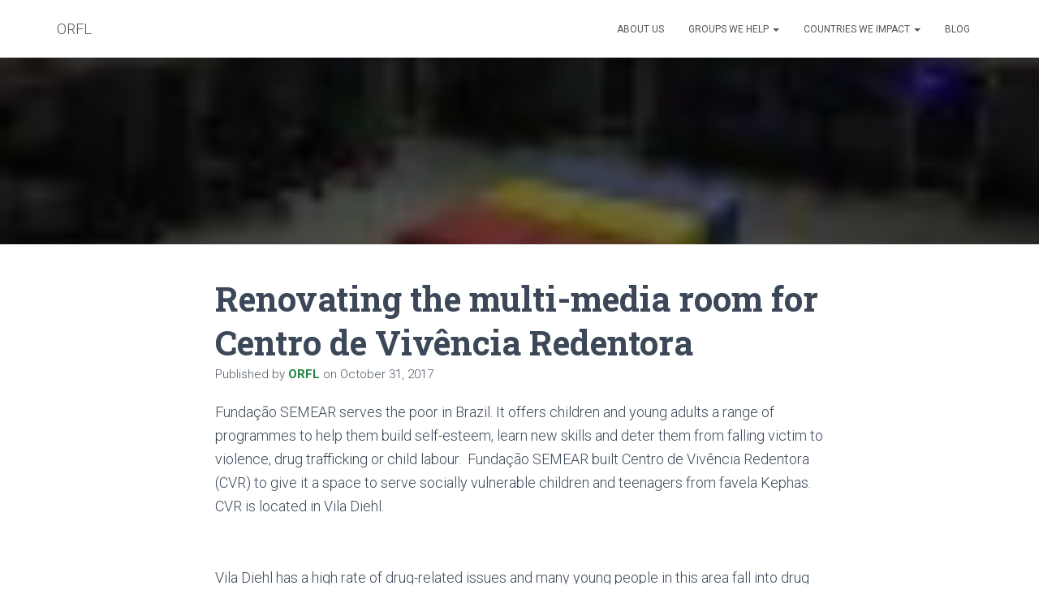

--- FILE ---
content_type: text/html; charset=UTF-8
request_url: https://www.orfl.org.hk/renovating-the-multi-media-room-for-centro-de-vivencia-redentora/
body_size: 13197
content:
<!DOCTYPE html>
<html lang="en-US">

<head>
	<meta charset='UTF-8'>
	<meta name="viewport" content="width=device-width, initial-scale=1">
	<link rel="profile" href="http://gmpg.org/xfn/11">
		<title>Renovating the multi-media room for Centro de Vivência Redentora &#8211; ORFL</title>
<meta name='robots' content='max-image-preview:large' />
<link rel='dns-prefetch' href='//fonts.googleapis.com' />
<link rel="alternate" type="application/rss+xml" title="ORFL &raquo; Feed" href="https://www.orfl.org.hk/feed/" />
<link rel="alternate" type="application/rss+xml" title="ORFL &raquo; Comments Feed" href="https://www.orfl.org.hk/comments/feed/" />
<link rel="alternate" title="oEmbed (JSON)" type="application/json+oembed" href="https://www.orfl.org.hk/wp-json/oembed/1.0/embed?url=https%3A%2F%2Fwww.orfl.org.hk%2Frenovating-the-multi-media-room-for-centro-de-vivencia-redentora%2F" />
<link rel="alternate" title="oEmbed (XML)" type="text/xml+oembed" href="https://www.orfl.org.hk/wp-json/oembed/1.0/embed?url=https%3A%2F%2Fwww.orfl.org.hk%2Frenovating-the-multi-media-room-for-centro-de-vivencia-redentora%2F&#038;format=xml" />
<style id='wp-img-auto-sizes-contain-inline-css' type='text/css'>
img:is([sizes=auto i],[sizes^="auto," i]){contain-intrinsic-size:3000px 1500px}
/*# sourceURL=wp-img-auto-sizes-contain-inline-css */
</style>
<style id='wp-emoji-styles-inline-css' type='text/css'>

	img.wp-smiley, img.emoji {
		display: inline !important;
		border: none !important;
		box-shadow: none !important;
		height: 1em !important;
		width: 1em !important;
		margin: 0 0.07em !important;
		vertical-align: -0.1em !important;
		background: none !important;
		padding: 0 !important;
	}
/*# sourceURL=wp-emoji-styles-inline-css */
</style>
<style id='wp-block-library-inline-css' type='text/css'>
:root{--wp-block-synced-color:#7a00df;--wp-block-synced-color--rgb:122,0,223;--wp-bound-block-color:var(--wp-block-synced-color);--wp-editor-canvas-background:#ddd;--wp-admin-theme-color:#007cba;--wp-admin-theme-color--rgb:0,124,186;--wp-admin-theme-color-darker-10:#006ba1;--wp-admin-theme-color-darker-10--rgb:0,107,160.5;--wp-admin-theme-color-darker-20:#005a87;--wp-admin-theme-color-darker-20--rgb:0,90,135;--wp-admin-border-width-focus:2px}@media (min-resolution:192dpi){:root{--wp-admin-border-width-focus:1.5px}}.wp-element-button{cursor:pointer}:root .has-very-light-gray-background-color{background-color:#eee}:root .has-very-dark-gray-background-color{background-color:#313131}:root .has-very-light-gray-color{color:#eee}:root .has-very-dark-gray-color{color:#313131}:root .has-vivid-green-cyan-to-vivid-cyan-blue-gradient-background{background:linear-gradient(135deg,#00d084,#0693e3)}:root .has-purple-crush-gradient-background{background:linear-gradient(135deg,#34e2e4,#4721fb 50%,#ab1dfe)}:root .has-hazy-dawn-gradient-background{background:linear-gradient(135deg,#faaca8,#dad0ec)}:root .has-subdued-olive-gradient-background{background:linear-gradient(135deg,#fafae1,#67a671)}:root .has-atomic-cream-gradient-background{background:linear-gradient(135deg,#fdd79a,#004a59)}:root .has-nightshade-gradient-background{background:linear-gradient(135deg,#330968,#31cdcf)}:root .has-midnight-gradient-background{background:linear-gradient(135deg,#020381,#2874fc)}:root{--wp--preset--font-size--normal:16px;--wp--preset--font-size--huge:42px}.has-regular-font-size{font-size:1em}.has-larger-font-size{font-size:2.625em}.has-normal-font-size{font-size:var(--wp--preset--font-size--normal)}.has-huge-font-size{font-size:var(--wp--preset--font-size--huge)}.has-text-align-center{text-align:center}.has-text-align-left{text-align:left}.has-text-align-right{text-align:right}.has-fit-text{white-space:nowrap!important}#end-resizable-editor-section{display:none}.aligncenter{clear:both}.items-justified-left{justify-content:flex-start}.items-justified-center{justify-content:center}.items-justified-right{justify-content:flex-end}.items-justified-space-between{justify-content:space-between}.screen-reader-text{border:0;clip-path:inset(50%);height:1px;margin:-1px;overflow:hidden;padding:0;position:absolute;width:1px;word-wrap:normal!important}.screen-reader-text:focus{background-color:#ddd;clip-path:none;color:#444;display:block;font-size:1em;height:auto;left:5px;line-height:normal;padding:15px 23px 14px;text-decoration:none;top:5px;width:auto;z-index:100000}html :where(.has-border-color){border-style:solid}html :where([style*=border-top-color]){border-top-style:solid}html :where([style*=border-right-color]){border-right-style:solid}html :where([style*=border-bottom-color]){border-bottom-style:solid}html :where([style*=border-left-color]){border-left-style:solid}html :where([style*=border-width]){border-style:solid}html :where([style*=border-top-width]){border-top-style:solid}html :where([style*=border-right-width]){border-right-style:solid}html :where([style*=border-bottom-width]){border-bottom-style:solid}html :where([style*=border-left-width]){border-left-style:solid}html :where(img[class*=wp-image-]){height:auto;max-width:100%}:where(figure){margin:0 0 1em}html :where(.is-position-sticky){--wp-admin--admin-bar--position-offset:var(--wp-admin--admin-bar--height,0px)}@media screen and (max-width:600px){html :where(.is-position-sticky){--wp-admin--admin-bar--position-offset:0px}}

/*# sourceURL=wp-block-library-inline-css */
</style><style id='wp-block-heading-inline-css' type='text/css'>
h1:where(.wp-block-heading).has-background,h2:where(.wp-block-heading).has-background,h3:where(.wp-block-heading).has-background,h4:where(.wp-block-heading).has-background,h5:where(.wp-block-heading).has-background,h6:where(.wp-block-heading).has-background{padding:1.25em 2.375em}h1.has-text-align-left[style*=writing-mode]:where([style*=vertical-lr]),h1.has-text-align-right[style*=writing-mode]:where([style*=vertical-rl]),h2.has-text-align-left[style*=writing-mode]:where([style*=vertical-lr]),h2.has-text-align-right[style*=writing-mode]:where([style*=vertical-rl]),h3.has-text-align-left[style*=writing-mode]:where([style*=vertical-lr]),h3.has-text-align-right[style*=writing-mode]:where([style*=vertical-rl]),h4.has-text-align-left[style*=writing-mode]:where([style*=vertical-lr]),h4.has-text-align-right[style*=writing-mode]:where([style*=vertical-rl]),h5.has-text-align-left[style*=writing-mode]:where([style*=vertical-lr]),h5.has-text-align-right[style*=writing-mode]:where([style*=vertical-rl]),h6.has-text-align-left[style*=writing-mode]:where([style*=vertical-lr]),h6.has-text-align-right[style*=writing-mode]:where([style*=vertical-rl]){rotate:180deg}
/*# sourceURL=https://www.orfl.org.hk/wp-includes/blocks/heading/style.min.css */
</style>
<style id='wp-block-paragraph-inline-css' type='text/css'>
.is-small-text{font-size:.875em}.is-regular-text{font-size:1em}.is-large-text{font-size:2.25em}.is-larger-text{font-size:3em}.has-drop-cap:not(:focus):first-letter{float:left;font-size:8.4em;font-style:normal;font-weight:100;line-height:.68;margin:.05em .1em 0 0;text-transform:uppercase}body.rtl .has-drop-cap:not(:focus):first-letter{float:none;margin-left:.1em}p.has-drop-cap.has-background{overflow:hidden}:root :where(p.has-background){padding:1.25em 2.375em}:where(p.has-text-color:not(.has-link-color)) a{color:inherit}p.has-text-align-left[style*="writing-mode:vertical-lr"],p.has-text-align-right[style*="writing-mode:vertical-rl"]{rotate:180deg}
/*# sourceURL=https://www.orfl.org.hk/wp-includes/blocks/paragraph/style.min.css */
</style>
<style id='global-styles-inline-css' type='text/css'>
:root{--wp--preset--aspect-ratio--square: 1;--wp--preset--aspect-ratio--4-3: 4/3;--wp--preset--aspect-ratio--3-4: 3/4;--wp--preset--aspect-ratio--3-2: 3/2;--wp--preset--aspect-ratio--2-3: 2/3;--wp--preset--aspect-ratio--16-9: 16/9;--wp--preset--aspect-ratio--9-16: 9/16;--wp--preset--color--black: #000000;--wp--preset--color--cyan-bluish-gray: #abb8c3;--wp--preset--color--white: #ffffff;--wp--preset--color--pale-pink: #f78da7;--wp--preset--color--vivid-red: #cf2e2e;--wp--preset--color--luminous-vivid-orange: #ff6900;--wp--preset--color--luminous-vivid-amber: #fcb900;--wp--preset--color--light-green-cyan: #7bdcb5;--wp--preset--color--vivid-green-cyan: #00d084;--wp--preset--color--pale-cyan-blue: #8ed1fc;--wp--preset--color--vivid-cyan-blue: #0693e3;--wp--preset--color--vivid-purple: #9b51e0;--wp--preset--color--accent: #09772e;--wp--preset--color--background-color: #ffffff;--wp--preset--color--header-gradient: #068265;--wp--preset--gradient--vivid-cyan-blue-to-vivid-purple: linear-gradient(135deg,rgb(6,147,227) 0%,rgb(155,81,224) 100%);--wp--preset--gradient--light-green-cyan-to-vivid-green-cyan: linear-gradient(135deg,rgb(122,220,180) 0%,rgb(0,208,130) 100%);--wp--preset--gradient--luminous-vivid-amber-to-luminous-vivid-orange: linear-gradient(135deg,rgb(252,185,0) 0%,rgb(255,105,0) 100%);--wp--preset--gradient--luminous-vivid-orange-to-vivid-red: linear-gradient(135deg,rgb(255,105,0) 0%,rgb(207,46,46) 100%);--wp--preset--gradient--very-light-gray-to-cyan-bluish-gray: linear-gradient(135deg,rgb(238,238,238) 0%,rgb(169,184,195) 100%);--wp--preset--gradient--cool-to-warm-spectrum: linear-gradient(135deg,rgb(74,234,220) 0%,rgb(151,120,209) 20%,rgb(207,42,186) 40%,rgb(238,44,130) 60%,rgb(251,105,98) 80%,rgb(254,248,76) 100%);--wp--preset--gradient--blush-light-purple: linear-gradient(135deg,rgb(255,206,236) 0%,rgb(152,150,240) 100%);--wp--preset--gradient--blush-bordeaux: linear-gradient(135deg,rgb(254,205,165) 0%,rgb(254,45,45) 50%,rgb(107,0,62) 100%);--wp--preset--gradient--luminous-dusk: linear-gradient(135deg,rgb(255,203,112) 0%,rgb(199,81,192) 50%,rgb(65,88,208) 100%);--wp--preset--gradient--pale-ocean: linear-gradient(135deg,rgb(255,245,203) 0%,rgb(182,227,212) 50%,rgb(51,167,181) 100%);--wp--preset--gradient--electric-grass: linear-gradient(135deg,rgb(202,248,128) 0%,rgb(113,206,126) 100%);--wp--preset--gradient--midnight: linear-gradient(135deg,rgb(2,3,129) 0%,rgb(40,116,252) 100%);--wp--preset--font-size--small: 13px;--wp--preset--font-size--medium: 20px;--wp--preset--font-size--large: 36px;--wp--preset--font-size--x-large: 42px;--wp--preset--spacing--20: 0.44rem;--wp--preset--spacing--30: 0.67rem;--wp--preset--spacing--40: 1rem;--wp--preset--spacing--50: 1.5rem;--wp--preset--spacing--60: 2.25rem;--wp--preset--spacing--70: 3.38rem;--wp--preset--spacing--80: 5.06rem;--wp--preset--shadow--natural: 6px 6px 9px rgba(0, 0, 0, 0.2);--wp--preset--shadow--deep: 12px 12px 50px rgba(0, 0, 0, 0.4);--wp--preset--shadow--sharp: 6px 6px 0px rgba(0, 0, 0, 0.2);--wp--preset--shadow--outlined: 6px 6px 0px -3px rgb(255, 255, 255), 6px 6px rgb(0, 0, 0);--wp--preset--shadow--crisp: 6px 6px 0px rgb(0, 0, 0);}:root :where(.is-layout-flow) > :first-child{margin-block-start: 0;}:root :where(.is-layout-flow) > :last-child{margin-block-end: 0;}:root :where(.is-layout-flow) > *{margin-block-start: 24px;margin-block-end: 0;}:root :where(.is-layout-constrained) > :first-child{margin-block-start: 0;}:root :where(.is-layout-constrained) > :last-child{margin-block-end: 0;}:root :where(.is-layout-constrained) > *{margin-block-start: 24px;margin-block-end: 0;}:root :where(.is-layout-flex){gap: 24px;}:root :where(.is-layout-grid){gap: 24px;}body .is-layout-flex{display: flex;}.is-layout-flex{flex-wrap: wrap;align-items: center;}.is-layout-flex > :is(*, div){margin: 0;}body .is-layout-grid{display: grid;}.is-layout-grid > :is(*, div){margin: 0;}.has-black-color{color: var(--wp--preset--color--black) !important;}.has-cyan-bluish-gray-color{color: var(--wp--preset--color--cyan-bluish-gray) !important;}.has-white-color{color: var(--wp--preset--color--white) !important;}.has-pale-pink-color{color: var(--wp--preset--color--pale-pink) !important;}.has-vivid-red-color{color: var(--wp--preset--color--vivid-red) !important;}.has-luminous-vivid-orange-color{color: var(--wp--preset--color--luminous-vivid-orange) !important;}.has-luminous-vivid-amber-color{color: var(--wp--preset--color--luminous-vivid-amber) !important;}.has-light-green-cyan-color{color: var(--wp--preset--color--light-green-cyan) !important;}.has-vivid-green-cyan-color{color: var(--wp--preset--color--vivid-green-cyan) !important;}.has-pale-cyan-blue-color{color: var(--wp--preset--color--pale-cyan-blue) !important;}.has-vivid-cyan-blue-color{color: var(--wp--preset--color--vivid-cyan-blue) !important;}.has-vivid-purple-color{color: var(--wp--preset--color--vivid-purple) !important;}.has-accent-color{color: var(--wp--preset--color--accent) !important;}.has-background-color-color{color: var(--wp--preset--color--background-color) !important;}.has-header-gradient-color{color: var(--wp--preset--color--header-gradient) !important;}.has-black-background-color{background-color: var(--wp--preset--color--black) !important;}.has-cyan-bluish-gray-background-color{background-color: var(--wp--preset--color--cyan-bluish-gray) !important;}.has-white-background-color{background-color: var(--wp--preset--color--white) !important;}.has-pale-pink-background-color{background-color: var(--wp--preset--color--pale-pink) !important;}.has-vivid-red-background-color{background-color: var(--wp--preset--color--vivid-red) !important;}.has-luminous-vivid-orange-background-color{background-color: var(--wp--preset--color--luminous-vivid-orange) !important;}.has-luminous-vivid-amber-background-color{background-color: var(--wp--preset--color--luminous-vivid-amber) !important;}.has-light-green-cyan-background-color{background-color: var(--wp--preset--color--light-green-cyan) !important;}.has-vivid-green-cyan-background-color{background-color: var(--wp--preset--color--vivid-green-cyan) !important;}.has-pale-cyan-blue-background-color{background-color: var(--wp--preset--color--pale-cyan-blue) !important;}.has-vivid-cyan-blue-background-color{background-color: var(--wp--preset--color--vivid-cyan-blue) !important;}.has-vivid-purple-background-color{background-color: var(--wp--preset--color--vivid-purple) !important;}.has-accent-background-color{background-color: var(--wp--preset--color--accent) !important;}.has-background-color-background-color{background-color: var(--wp--preset--color--background-color) !important;}.has-header-gradient-background-color{background-color: var(--wp--preset--color--header-gradient) !important;}.has-black-border-color{border-color: var(--wp--preset--color--black) !important;}.has-cyan-bluish-gray-border-color{border-color: var(--wp--preset--color--cyan-bluish-gray) !important;}.has-white-border-color{border-color: var(--wp--preset--color--white) !important;}.has-pale-pink-border-color{border-color: var(--wp--preset--color--pale-pink) !important;}.has-vivid-red-border-color{border-color: var(--wp--preset--color--vivid-red) !important;}.has-luminous-vivid-orange-border-color{border-color: var(--wp--preset--color--luminous-vivid-orange) !important;}.has-luminous-vivid-amber-border-color{border-color: var(--wp--preset--color--luminous-vivid-amber) !important;}.has-light-green-cyan-border-color{border-color: var(--wp--preset--color--light-green-cyan) !important;}.has-vivid-green-cyan-border-color{border-color: var(--wp--preset--color--vivid-green-cyan) !important;}.has-pale-cyan-blue-border-color{border-color: var(--wp--preset--color--pale-cyan-blue) !important;}.has-vivid-cyan-blue-border-color{border-color: var(--wp--preset--color--vivid-cyan-blue) !important;}.has-vivid-purple-border-color{border-color: var(--wp--preset--color--vivid-purple) !important;}.has-accent-border-color{border-color: var(--wp--preset--color--accent) !important;}.has-background-color-border-color{border-color: var(--wp--preset--color--background-color) !important;}.has-header-gradient-border-color{border-color: var(--wp--preset--color--header-gradient) !important;}.has-vivid-cyan-blue-to-vivid-purple-gradient-background{background: var(--wp--preset--gradient--vivid-cyan-blue-to-vivid-purple) !important;}.has-light-green-cyan-to-vivid-green-cyan-gradient-background{background: var(--wp--preset--gradient--light-green-cyan-to-vivid-green-cyan) !important;}.has-luminous-vivid-amber-to-luminous-vivid-orange-gradient-background{background: var(--wp--preset--gradient--luminous-vivid-amber-to-luminous-vivid-orange) !important;}.has-luminous-vivid-orange-to-vivid-red-gradient-background{background: var(--wp--preset--gradient--luminous-vivid-orange-to-vivid-red) !important;}.has-very-light-gray-to-cyan-bluish-gray-gradient-background{background: var(--wp--preset--gradient--very-light-gray-to-cyan-bluish-gray) !important;}.has-cool-to-warm-spectrum-gradient-background{background: var(--wp--preset--gradient--cool-to-warm-spectrum) !important;}.has-blush-light-purple-gradient-background{background: var(--wp--preset--gradient--blush-light-purple) !important;}.has-blush-bordeaux-gradient-background{background: var(--wp--preset--gradient--blush-bordeaux) !important;}.has-luminous-dusk-gradient-background{background: var(--wp--preset--gradient--luminous-dusk) !important;}.has-pale-ocean-gradient-background{background: var(--wp--preset--gradient--pale-ocean) !important;}.has-electric-grass-gradient-background{background: var(--wp--preset--gradient--electric-grass) !important;}.has-midnight-gradient-background{background: var(--wp--preset--gradient--midnight) !important;}.has-small-font-size{font-size: var(--wp--preset--font-size--small) !important;}.has-medium-font-size{font-size: var(--wp--preset--font-size--medium) !important;}.has-large-font-size{font-size: var(--wp--preset--font-size--large) !important;}.has-x-large-font-size{font-size: var(--wp--preset--font-size--x-large) !important;}
/*# sourceURL=global-styles-inline-css */
</style>

<style id='classic-theme-styles-inline-css' type='text/css'>
/*! This file is auto-generated */
.wp-block-button__link{color:#fff;background-color:#32373c;border-radius:9999px;box-shadow:none;text-decoration:none;padding:calc(.667em + 2px) calc(1.333em + 2px);font-size:1.125em}.wp-block-file__button{background:#32373c;color:#fff;text-decoration:none}
/*# sourceURL=/wp-includes/css/classic-themes.min.css */
</style>
<link rel='stylesheet' id='hestia-clients-bar-css' href='https://www.orfl.org.hk/wp-content/plugins/themeisle-companion/obfx_modules/companion-legacy/assets/css/hestia/clients-bar.css?ver=3.0.3' type='text/css' media='all' />
<link rel='stylesheet' id='bootstrap-css' href='https://www.orfl.org.hk/wp-content/themes/hestia/assets/bootstrap/css/bootstrap.min.css?ver=1.0.2' type='text/css' media='all' />
<link rel='stylesheet' id='hestia-font-sizes-css' href='https://www.orfl.org.hk/wp-content/themes/hestia/assets/css/font-sizes.min.css?ver=3.3.3' type='text/css' media='all' />
<link rel='stylesheet' id='hestia_style-css' href='https://www.orfl.org.hk/wp-content/themes/hestia/style.min.css?ver=3.3.3' type='text/css' media='all' />
<style id='hestia_style-inline-css' type='text/css'>
.hestia-top-bar,.hestia-top-bar .widget.widget_shopping_cart .cart_list{background-color:#363537}.hestia-top-bar .widget .label-floating input[type=search]:-webkit-autofill{-webkit-box-shadow:inset 0 0 0 9999px #363537}.hestia-top-bar,.hestia-top-bar .widget .label-floating input[type=search],.hestia-top-bar .widget.widget_search form.form-group:before,.hestia-top-bar .widget.widget_product_search form.form-group:before,.hestia-top-bar .widget.widget_shopping_cart:before{color:#fff}.hestia-top-bar .widget .label-floating input[type=search]{-webkit-text-fill-color:#fff !important}.hestia-top-bar div.widget.widget_shopping_cart:before,.hestia-top-bar .widget.widget_product_search form.form-group:before,.hestia-top-bar .widget.widget_search form.form-group:before{background-color:#fff}.hestia-top-bar a,.hestia-top-bar .top-bar-nav li a{color:#fff}.hestia-top-bar ul li a[href*="mailto:"]:before,.hestia-top-bar ul li a[href*="tel:"]:before{background-color:#fff}.hestia-top-bar a:hover,.hestia-top-bar .top-bar-nav li a:hover{color:#eee}.hestia-top-bar ul li:hover a[href*="mailto:"]:before,.hestia-top-bar ul li:hover a[href*="tel:"]:before{background-color:#eee}
footer.footer.footer-black{background:#323437}footer.footer.footer-black.footer-big{color:#fff}footer.footer.footer-black a{color:#fff}footer.footer.footer-black hr{border-color:#5e5e5e}.footer-big p,.widget,.widget code,.widget pre{color:#5e5e5e}
:root{--hestia-primary-color:#09772e}a,.navbar .dropdown-menu li:hover>a,.navbar .dropdown-menu li:focus>a,.navbar .dropdown-menu li:active>a,.navbar .navbar-nav>li .dropdown-menu li:hover>a,body:not(.home) .navbar-default .navbar-nav>.active:not(.btn)>a,body:not(.home) .navbar-default .navbar-nav>.active:not(.btn)>a:hover,body:not(.home) .navbar-default .navbar-nav>.active:not(.btn)>a:focus,a:hover,.card-blog a.moretag:hover,.card-blog a.more-link:hover,.widget a:hover,.has-text-color.has-accent-color,p.has-text-color a{color:#09772e}.svg-text-color{fill:#09772e}.pagination span.current,.pagination span.current:focus,.pagination span.current:hover{border-color:#09772e}button,button:hover,.woocommerce .track_order button[type="submit"],.woocommerce .track_order button[type="submit"]:hover,div.wpforms-container .wpforms-form button[type=submit].wpforms-submit,div.wpforms-container .wpforms-form button[type=submit].wpforms-submit:hover,input[type="button"],input[type="button"]:hover,input[type="submit"],input[type="submit"]:hover,input#searchsubmit,.pagination span.current,.pagination span.current:focus,.pagination span.current:hover,.btn.btn-primary,.btn.btn-primary:link,.btn.btn-primary:hover,.btn.btn-primary:focus,.btn.btn-primary:active,.btn.btn-primary.active,.btn.btn-primary.active:focus,.btn.btn-primary.active:hover,.btn.btn-primary:active:hover,.btn.btn-primary:active:focus,.btn.btn-primary:active:hover,.hestia-sidebar-open.btn.btn-rose,.hestia-sidebar-close.btn.btn-rose,.hestia-sidebar-open.btn.btn-rose:hover,.hestia-sidebar-close.btn.btn-rose:hover,.hestia-sidebar-open.btn.btn-rose:focus,.hestia-sidebar-close.btn.btn-rose:focus,.label.label-primary,.hestia-work .portfolio-item:nth-child(6n+1) .label,.nav-cart .nav-cart-content .widget .buttons .button,.has-accent-background-color[class*="has-background"]{background-color:#09772e}@media(max-width:768px){.navbar-default .navbar-nav>li>a:hover,.navbar-default .navbar-nav>li>a:focus,.navbar .navbar-nav .dropdown .dropdown-menu li a:hover,.navbar .navbar-nav .dropdown .dropdown-menu li a:focus,.navbar button.navbar-toggle:hover,.navbar .navbar-nav li:hover>a i{color:#09772e}}body:not(.woocommerce-page) button:not([class^="fl-"]):not(.hestia-scroll-to-top):not(.navbar-toggle):not(.close),body:not(.woocommerce-page) .button:not([class^="fl-"]):not(hestia-scroll-to-top):not(.navbar-toggle):not(.add_to_cart_button):not(.product_type_grouped):not(.product_type_external),div.wpforms-container .wpforms-form button[type=submit].wpforms-submit,input[type="submit"],input[type="button"],.btn.btn-primary,.widget_product_search button[type="submit"],.hestia-sidebar-open.btn.btn-rose,.hestia-sidebar-close.btn.btn-rose,.everest-forms button[type=submit].everest-forms-submit-button{-webkit-box-shadow:0 2px 2px 0 rgba(9,119,46,0.14),0 3px 1px -2px rgba(9,119,46,0.2),0 1px 5px 0 rgba(9,119,46,0.12);box-shadow:0 2px 2px 0 rgba(9,119,46,0.14),0 3px 1px -2px rgba(9,119,46,0.2),0 1px 5px 0 rgba(9,119,46,0.12)}.card .header-primary,.card .content-primary,.everest-forms button[type=submit].everest-forms-submit-button{background:#09772e}body:not(.woocommerce-page) .button:not([class^="fl-"]):not(.hestia-scroll-to-top):not(.navbar-toggle):not(.add_to_cart_button):hover,body:not(.woocommerce-page) button:not([class^="fl-"]):not(.hestia-scroll-to-top):not(.navbar-toggle):not(.close):hover,div.wpforms-container .wpforms-form button[type=submit].wpforms-submit:hover,input[type="submit"]:hover,input[type="button"]:hover,input#searchsubmit:hover,.widget_product_search button[type="submit"]:hover,.pagination span.current,.btn.btn-primary:hover,.btn.btn-primary:focus,.btn.btn-primary:active,.btn.btn-primary.active,.btn.btn-primary:active:focus,.btn.btn-primary:active:hover,.hestia-sidebar-open.btn.btn-rose:hover,.hestia-sidebar-close.btn.btn-rose:hover,.pagination span.current:hover,.everest-forms button[type=submit].everest-forms-submit-button:hover,.everest-forms button[type=submit].everest-forms-submit-button:focus,.everest-forms button[type=submit].everest-forms-submit-button:active{-webkit-box-shadow:0 14px 26px -12px rgba(9,119,46,0.42),0 4px 23px 0 rgba(0,0,0,0.12),0 8px 10px -5px rgba(9,119,46,0.2);box-shadow:0 14px 26px -12px rgba(9,119,46,0.42),0 4px 23px 0 rgba(0,0,0,0.12),0 8px 10px -5px rgba(9,119,46,0.2);color:#fff}.form-group.is-focused .form-control{background-image:-webkit-gradient(linear,left top,left bottom,from(#09772e),to(#09772e)),-webkit-gradient(linear,left top,left bottom,from(#d2d2d2),to(#d2d2d2));background-image:-webkit-linear-gradient(linear,left top,left bottom,from(#09772e),to(#09772e)),-webkit-linear-gradient(linear,left top,left bottom,from(#d2d2d2),to(#d2d2d2));background-image:linear-gradient(linear,left top,left bottom,from(#09772e),to(#09772e)),linear-gradient(linear,left top,left bottom,from(#d2d2d2),to(#d2d2d2))}.navbar:not(.navbar-transparent) li:not(.btn):hover>a,.navbar li.on-section:not(.btn)>a,.navbar.full-screen-menu.navbar-transparent li:not(.btn):hover>a,.navbar.full-screen-menu .navbar-toggle:hover,.navbar:not(.navbar-transparent) .nav-cart:hover,.navbar:not(.navbar-transparent) .hestia-toggle-search:hover{color:#09772e}.header-filter-gradient{background:linear-gradient(45deg,rgba(6,130,101,1) 0,rgb(72,158,80) 100%)}.has-text-color.has-header-gradient-color{color:#068265}.has-header-gradient-background-color[class*="has-background"]{background-color:#068265}.has-text-color.has-background-color-color{color:#fff}.has-background-color-background-color[class*="has-background"]{background-color:#fff}
.btn.btn-primary:not(.colored-button):not(.btn-left):not(.btn-right):not(.btn-just-icon):not(.menu-item),input[type="submit"]:not(.search-submit),body:not(.woocommerce-account) .woocommerce .button.woocommerce-Button,.woocommerce .product button.button,.woocommerce .product button.button.alt,.woocommerce .product #respond input#submit,.woocommerce-cart .blog-post .woocommerce .cart-collaterals .cart_totals .checkout-button,.woocommerce-checkout #payment #place_order,.woocommerce-account.woocommerce-page button.button,.woocommerce .track_order button[type="submit"],.nav-cart .nav-cart-content .widget .buttons .button,.woocommerce a.button.wc-backward,body.woocommerce .wccm-catalog-item a.button,body.woocommerce a.wccm-button.button,form.woocommerce-form-coupon button.button,div.wpforms-container .wpforms-form button[type=submit].wpforms-submit,div.woocommerce a.button.alt,div.woocommerce table.my_account_orders .button,.btn.colored-button,.btn.btn-left,.btn.btn-right,.btn:not(.colored-button):not(.btn-left):not(.btn-right):not(.btn-just-icon):not(.menu-item):not(.hestia-sidebar-open):not(.hestia-sidebar-close){padding-top:15px;padding-bottom:15px;padding-left:33px;padding-right:33px}
:root{--hestia-button-border-radius:3px}.btn.btn-primary:not(.colored-button):not(.btn-left):not(.btn-right):not(.btn-just-icon):not(.menu-item),input[type="submit"]:not(.search-submit),body:not(.woocommerce-account) .woocommerce .button.woocommerce-Button,.woocommerce .product button.button,.woocommerce .product button.button.alt,.woocommerce .product #respond input#submit,.woocommerce-cart .blog-post .woocommerce .cart-collaterals .cart_totals .checkout-button,.woocommerce-checkout #payment #place_order,.woocommerce-account.woocommerce-page button.button,.woocommerce .track_order button[type="submit"],.nav-cart .nav-cart-content .widget .buttons .button,.woocommerce a.button.wc-backward,body.woocommerce .wccm-catalog-item a.button,body.woocommerce a.wccm-button.button,form.woocommerce-form-coupon button.button,div.wpforms-container .wpforms-form button[type=submit].wpforms-submit,div.woocommerce a.button.alt,div.woocommerce table.my_account_orders .button,input[type="submit"].search-submit,.hestia-view-cart-wrapper .added_to_cart.wc-forward,.woocommerce-product-search button,.woocommerce-cart .actions .button,#secondary div[id^=woocommerce_price_filter] .button,.woocommerce div[id^=woocommerce_widget_cart].widget .buttons .button,.searchform input[type=submit],.searchform button,.search-form:not(.media-toolbar-primary) input[type=submit],.search-form:not(.media-toolbar-primary) button,.woocommerce-product-search input[type=submit],.btn.colored-button,.btn.btn-left,.btn.btn-right,.btn:not(.colored-button):not(.btn-left):not(.btn-right):not(.btn-just-icon):not(.menu-item):not(.hestia-sidebar-open):not(.hestia-sidebar-close){border-radius:3px}
@media(min-width:769px){.page-header.header-small .hestia-title,.page-header.header-small .title,h1.hestia-title.title-in-content,.main article.section .has-title-font-size{font-size:42px}}
@media( min-width:480px){}@media( min-width:768px){}.hestia-scroll-to-top{border-radius :50%;background-color:#999}.hestia-scroll-to-top:hover{background-color:#999}.hestia-scroll-to-top:hover svg,.hestia-scroll-to-top:hover p{color:#fff}.hestia-scroll-to-top svg,.hestia-scroll-to-top p{color:#fff}
/*# sourceURL=hestia_style-inline-css */
</style>
<link rel='stylesheet' id='hestia_fonts-css' href='https://fonts.googleapis.com/css?family=Roboto%3A300%2C400%2C500%2C700%7CRoboto+Slab%3A400%2C700&#038;subset=latin%2Clatin-ext&#038;ver=3.3.3' type='text/css' media='all' />
<script type="text/javascript" src="https://www.orfl.org.hk/wp-includes/js/jquery/jquery.min.js?ver=3.7.1" id="jquery-core-js"></script>
<script type="text/javascript" src="https://www.orfl.org.hk/wp-includes/js/jquery/jquery-migrate.min.js?ver=3.4.1" id="jquery-migrate-js"></script>
<link rel="https://api.w.org/" href="https://www.orfl.org.hk/wp-json/" /><link rel="alternate" title="JSON" type="application/json" href="https://www.orfl.org.hk/wp-json/wp/v2/posts/735" /><link rel="EditURI" type="application/rsd+xml" title="RSD" href="https://www.orfl.org.hk/xmlrpc.php?rsd" />
<meta name="generator" content="WordPress 6.9" />
<link rel="canonical" href="https://www.orfl.org.hk/renovating-the-multi-media-room-for-centro-de-vivencia-redentora/" />
<link rel='shortlink' href='https://www.orfl.org.hk/?p=735' />
<!-- Enter your scripts here --><style type="text/css" id="custom-background-css">
body.custom-background { background-color: #ffffff; }
</style>
	<link rel="icon" href="https://www.orfl.org.hk/wp-content/uploads/2015/12/cropped-OrflLogoGreen-e1449358888979-32x32.png" sizes="32x32" />
<link rel="icon" href="https://www.orfl.org.hk/wp-content/uploads/2015/12/cropped-OrflLogoGreen-e1449358888979-192x192.png" sizes="192x192" />
<link rel="apple-touch-icon" href="https://www.orfl.org.hk/wp-content/uploads/2015/12/cropped-OrflLogoGreen-e1449358888979-180x180.png" />
<meta name="msapplication-TileImage" content="https://www.orfl.org.hk/wp-content/uploads/2015/12/cropped-OrflLogoGreen-e1449358888979-270x270.png" />
</head>

<body class="wp-singular post-template-default single single-post postid-735 single-format-standard custom-background wp-theme-hestia blog-post header-layout-no-content">
		<div class="wrapper post-735 post type-post status-publish format-standard has-post-thumbnail hentry category-brazil category-education tag-brazil tag-computer-learning tag-computer-room tag-cvr tag-education tag-it tag-multi-media-room no-content ">
		<header class="header ">
			<div style="display: none"></div>		<nav class="navbar navbar-default  hestia_left navbar-not-transparent navbar-fixed-top">
						<div class="container">
						<div class="navbar-header">
			<div class="title-logo-wrapper">
				<a class="navbar-brand" href="https://www.orfl.org.hk/"
						title="ORFL">
					<p>ORFL</p></a>
			</div>
								<div class="navbar-toggle-wrapper">
						<button type="button" class="navbar-toggle" data-toggle="collapse" data-target="#main-navigation">
								<span class="icon-bar"></span><span class="icon-bar"></span><span class="icon-bar"></span>				<span class="sr-only">Toggle Navigation</span>
			</button>
					</div>
				</div>
		<div id="main-navigation" class="collapse navbar-collapse"><ul id="menu-menu-1" class="nav navbar-nav"><li id="menu-item-1407" class="menu-item menu-item-type-post_type menu-item-object-page menu-item-1407"><a title="About Us" href="https://www.orfl.org.hk/main-page/">About Us</a></li>
<li id="menu-item-516" class="menu-item menu-item-type-custom menu-item-object-custom menu-item-has-children menu-item-516 dropdown"><a title="Groups we Help" href="http://orfl.org.hk/groups-we-help/" class="dropdown-toggle">Groups we Help <span class="caret-wrap"><span class="caret"><svg aria-hidden="true" focusable="false" data-prefix="fas" data-icon="chevron-down" class="svg-inline--fa fa-chevron-down fa-w-14" role="img" xmlns="http://www.w3.org/2000/svg" viewBox="0 0 448 512"><path d="M207.029 381.476L12.686 187.132c-9.373-9.373-9.373-24.569 0-33.941l22.667-22.667c9.357-9.357 24.522-9.375 33.901-.04L224 284.505l154.745-154.021c9.379-9.335 24.544-9.317 33.901.04l22.667 22.667c9.373 9.373 9.373 24.569 0 33.941L240.971 381.476c-9.373 9.372-24.569 9.372-33.942 0z"></path></svg></span></span></a>
<ul role="menu" class="dropdown-menu">
	<li id="menu-item-544" class="menu-item menu-item-type-custom menu-item-object-custom menu-item-544"><a title="Community" href="http://orfl.org.hk/category/community/">Community</a></li>
	<li id="menu-item-517" class="menu-item menu-item-type-custom menu-item-object-custom menu-item-517"><a title="Education" href="http://orfl.org.hk/category/education/">Education</a></li>
	<li id="menu-item-518" class="menu-item menu-item-type-custom menu-item-object-custom menu-item-518"><a title="Poverty" href="http://orfl.org.hk/category/poverty/">Poverty</a></li>
</ul>
</li>
<li id="menu-item-513" class="menu-item menu-item-type-post_type menu-item-object-page current_page_parent menu-item-has-children menu-item-513 dropdown"><a title="Countries we Impact" href="https://www.orfl.org.hk/countries-we-impact/" class="dropdown-toggle">Countries we Impact <span class="caret-wrap"><span class="caret"><svg aria-hidden="true" focusable="false" data-prefix="fas" data-icon="chevron-down" class="svg-inline--fa fa-chevron-down fa-w-14" role="img" xmlns="http://www.w3.org/2000/svg" viewBox="0 0 448 512"><path d="M207.029 381.476L12.686 187.132c-9.373-9.373-9.373-24.569 0-33.941l22.667-22.667c9.357-9.357 24.522-9.375 33.901-.04L224 284.505l154.745-154.021c9.379-9.335 24.544-9.317 33.901.04l22.667 22.667c9.373 9.373 9.373 24.569 0 33.941L240.971 381.476c-9.373 9.372-24.569 9.372-33.942 0z"></path></svg></span></span></a>
<ul role="menu" class="dropdown-menu">
	<li id="menu-item-532" class="menu-item menu-item-type-custom menu-item-object-custom menu-item-532"><a title="Argentina" href="http://orfl.org.hk/tag/Argentina">Argentina</a></li>
	<li id="menu-item-533" class="menu-item menu-item-type-custom menu-item-object-custom menu-item-533"><a title="Brazil" href="http://orfl.org.hk/tag/Brazil/">Brazil</a></li>
	<li id="menu-item-535" class="menu-item menu-item-type-custom menu-item-object-custom menu-item-535"><a title="China" href="http://orfl.org.hk/tag/China/">China</a></li>
	<li id="menu-item-536" class="menu-item menu-item-type-custom menu-item-object-custom menu-item-536"><a title="Hong Kong" href="http://orfl.org.hk/tag/Hong-Kong/">Hong Kong</a></li>
	<li id="menu-item-539" class="menu-item menu-item-type-custom menu-item-object-custom menu-item-539"><a title="USA" href="http://orfl.org.hk/tag/USA">USA</a></li>
</ul>
</li>
<li id="menu-item-714" class="menu-item menu-item-type-taxonomy menu-item-object-category menu-item-714"><a title="Blog" href="https://www.orfl.org.hk/category/blog/">Blog</a></li>
</ul></div>			</div>
					</nav>
				</header>
<div id="primary" class=" page-header header-small" data-parallax="active" ><div class="header-filter" style="background-image: url(https://www.orfl.org.hk/wp-content/uploads/2017/10/IMG_20171011_034207-100x65.jpg);"></div></div>
<div class="main ">
	<div class="blog-post blog-post-wrapper">
		<div class="container">
			<article id="post-735" class="section section-text">
	<div class="row">
				<div class="col-md-8 single-post-container col-md-offset-2" data-layout="full-width">

			<div class="single-post-wrap entry-content">	<div class="row"><div class="col-md-12"><h1 class="hestia-title title-in-content entry-title">Renovating the multi-media room for Centro de Vivência Redentora</h1><p class="author meta-in-content">Published by <a href="https://www.orfl.org.hk/author/kim/" class="vcard author"><strong class="fn">ORFL</strong></a> on <time class="entry-date published" datetime="2017-10-31T16:26:38+00:00" content="2017-10-31">October 31, 2017</time><time class="updated hestia-hidden" datetime="2023-12-12T09:23:52+00:00">October 31, 2017</time></p></div></div><p>Fundação SEMEAR serves the poor in Brazil. It offers children and young adults a range of programmes to help them build self-esteem, learn new skills and deter them from falling victim to violence, drug trafficking or child labour.  Fundação SEMEAR built Centro de Vivência Redentora (CVR) to give it a space to serve socially vulnerable children and teenagers from favela Kephas. CVR is located in Vila Diehl.</p>
<p>&nbsp;</p>
<p>Vila Diehl has a high rate of drug-related issues and many young people in this area fall into drug trafficking. Fundação SEMEAR hopes to change this community by building up its next generation. They plan to do this through offering a range of activities such as:</p>
<ul>
<li>Dance classes (ballet and street dance)</li>
<li>Music classes (guitar and singing)</li>
<li>Judo classes</li>
<li>Drama classes</li>
<li>Computer classes</li>
<li>Social-environmental classes</li>
<li>Citizenship classes</li>
<li>Arts and crafts classes</li>
<li>Book´s Club</li>
</ul>
<p>&nbsp;</p>
<p>These classes are not only fun and teach the students new skills but also allow them to develop confidence, self-esteem, responsibility and socialization. CVR also encourages the children to put on performances that showcase their new-found dance, music and judo skills. They give performances to their local and surrounding communities.</p>
<p>&nbsp;</p>
<p>Last year, CVR was able to positively impact Vila Diehl with 180 children and teenagers attending their classes. CVR also offers free check-ups and they were able to provide 48 children with medical assistance and give clinical exams to 22 children. Overall, 1690 members of Vila Diehl’s community participated in CVR’s events.</p>
<p>&nbsp;</p>
<p>We believe this community can break away from the high level of drug trafficking, violence and child labour and create opportunities for productive work for the next generation.</p>
<p>&nbsp;</p>
<p><strong>The</strong> <strong>Project </strong></p>
<p>CVR needs help to renovate its existing multimedia room.</p>
<p><a href="http://orfl.org.hk/wp-content/uploads/2017/10/computerroom2.png"><img fetchpriority="high" decoding="async" class=" wp-image-736 alignnone" src="http://orfl.org.hk/wp-content/uploads/2017/10/computerroom2-300x169.png" alt="computerroom2" width="375" height="211" srcset="https://www.orfl.org.hk/wp-content/uploads/2017/10/computerroom2-300x169.png 300w, https://www.orfl.org.hk/wp-content/uploads/2017/10/computerroom2-100x56.png 100w, https://www.orfl.org.hk/wp-content/uploads/2017/10/computerroom2.png 708w" sizes="(max-width: 375px) 100vw, 375px" /></a> <a href="http://orfl.org.hk/wp-content/uploads/2017/10/computerroomcvr.png"><img decoding="async" class="alignnone wp-image-737" src="http://orfl.org.hk/wp-content/uploads/2017/10/computerroomcvr-300x169.png" alt="computerroomcvr" width="375" height="211" srcset="https://www.orfl.org.hk/wp-content/uploads/2017/10/computerroomcvr-300x169.png 300w, https://www.orfl.org.hk/wp-content/uploads/2017/10/computerroomcvr-100x56.png 100w, https://www.orfl.org.hk/wp-content/uploads/2017/10/computerroomcvr.png 708w" sizes="(max-width: 375px) 100vw, 375px" /></a><a href="http://orfl.org.hk/wp-content/uploads/2017/10/pre-ren-multi.png"><img decoding="async" class="wp-image-738 aligncenter" src="http://orfl.org.hk/wp-content/uploads/2017/10/pre-ren-multi-300x169.png" alt="pre-ren-multi" width="374" height="211" srcset="https://www.orfl.org.hk/wp-content/uploads/2017/10/pre-ren-multi-300x169.png 300w, https://www.orfl.org.hk/wp-content/uploads/2017/10/pre-ren-multi-100x56.png 100w, https://www.orfl.org.hk/wp-content/uploads/2017/10/pre-ren-multi.png 713w" sizes="(max-width: 374px) 100vw, 374px" /></a></p>
<p>The photos above show the current state of the multimedia room. Even though the equipment is slow and outdated, CVR, thanks to the dedication of its employees, manages to run a professional training course and a Curriculum Vitae workshop to help teenagers find their first job. Their professional training course teaches students administrative routines, computer skills and a professional attitude. Students also get an opportunity to do a traineeship at a company associated with Fundação SEMEAR. Last year in spite of the crisis in Brazil and high unemployment, 24 of the students who undertook the professional training course were able to secure their first formal job. Since the program started in 2010, 350 teenagers have completed this course.</p>
<p><strong> </strong></p>
<p>ORFL helped to renovate the multi-media room and make it into a dynamic common space by introducing the following:</p>
<ul>
<li>Renovation of the flooring and lighting</li>
<li>Furniture</li>
<li>14 computers, Desktop and a projection screen</li>
<li>A qualified instructor for the classes</li>
<li>Technical assistance for the equipment<a href="http://orfl.org.hk/wp-content/uploads/2017/10/IMG_20171011_034624.jpg"><img loading="lazy" decoding="async" class="wp-image-733 alignright" src="http://orfl.org.hk/wp-content/uploads/2017/10/IMG_20171011_034624-225x300.jpg" alt="IMG_20171011_034624" width="282" height="376" srcset="https://www.orfl.org.hk/wp-content/uploads/2017/10/IMG_20171011_034624-225x300.jpg 225w, https://www.orfl.org.hk/wp-content/uploads/2017/10/IMG_20171011_034624-768x1024.jpg 768w, https://www.orfl.org.hk/wp-content/uploads/2017/10/IMG_20171011_034624-100x133.jpg 100w, https://www.orfl.org.hk/wp-content/uploads/2017/10/IMG_20171011_034624-890x1186.jpg 890w, https://www.orfl.org.hk/wp-content/uploads/2017/10/IMG_20171011_034624-1280x1706.jpg 1280w, https://www.orfl.org.hk/wp-content/uploads/2017/10/IMG_20171011_034624-846x1128.jpg 846w, https://www.orfl.org.hk/wp-content/uploads/2017/10/IMG_20171011_034624-1184x1578.jpg 1184w, https://www.orfl.org.hk/wp-content/uploads/2017/10/IMG_20171011_034624-864x1152.jpg 864w, https://www.orfl.org.hk/wp-content/uploads/2017/10/IMG_20171011_034624-1200x1600.jpg 1200w" sizes="auto, (max-width: 282px) 100vw, 282px" /></a></li>
</ul>
<p><strong>  </strong></p>
<p>Theses photos show the new multi-media room. The new multi-media room will continue to be used to provide professional training courses and it will also be used as part of the extra-curricular classes. Integrating computer use into the extra-curricular classes will give the students a fun and creative way to interact with computers. For example, students will be able to learn how to film their dance or music classes, edit the film using computer software and display their edited films on screen. They will also be able to search the internet for similar shows and discuss how to improve their performance. At ORFL we also hope this multi-media room will be used to teach children and adolescences coding.</p>
<p><a href="http://orfl.org.hk/wp-content/uploads/2017/10/IMG_20171011_034207.jpg"><img loading="lazy" decoding="async" class=" wp-image-734 aligncenter" src="http://orfl.org.hk/wp-content/uploads/2017/10/IMG_20171011_034207-300x195.jpg" alt="IMG_20171011_034207" width="586" height="381" srcset="https://www.orfl.org.hk/wp-content/uploads/2017/10/IMG_20171011_034207-300x195.jpg 300w, https://www.orfl.org.hk/wp-content/uploads/2017/10/IMG_20171011_034207-768x499.jpg 768w, https://www.orfl.org.hk/wp-content/uploads/2017/10/IMG_20171011_034207-1024x666.jpg 1024w, https://www.orfl.org.hk/wp-content/uploads/2017/10/IMG_20171011_034207-100x65.jpg 100w, https://www.orfl.org.hk/wp-content/uploads/2017/10/IMG_20171011_034207-890x579.jpg 890w, https://www.orfl.org.hk/wp-content/uploads/2017/10/IMG_20171011_034207-1280x832.jpg 1280w, https://www.orfl.org.hk/wp-content/uploads/2017/10/IMG_20171011_034207-846x550.jpg 846w, https://www.orfl.org.hk/wp-content/uploads/2017/10/IMG_20171011_034207-1184x770.jpg 1184w, https://www.orfl.org.hk/wp-content/uploads/2017/10/IMG_20171011_034207-864x562.jpg 864w, https://www.orfl.org.hk/wp-content/uploads/2017/10/IMG_20171011_034207-1200x780.jpg 1200w" sizes="auto, (max-width: 586px) 100vw, 586px" /></a></p>
<p>Finally, we hope this multi-media room brings a lot of joy and education to the children, adolescence and teachers at CVR.</p>
<p>&nbsp;</p>
<p>&nbsp;</p>
</div>
		<div class="section section-blog-info">
			<div class="row">
									<div class="col-md-6">
													<div class="entry-categories">Categories:								<span class="label label-primary"><a href="https://www.orfl.org.hk/category/countries-we-support/brazil/">Brazil</a></span><span class="label label-primary"><a href="https://www.orfl.org.hk/category/education/">Education</a></span>							</div>
												<div class="entry-tags">Tags: <span class="entry-tag"><a href="https://www.orfl.org.hk/tag/brazil/" rel="tag">Brazil</a></span><span class="entry-tag"><a href="https://www.orfl.org.hk/tag/computer-learning/" rel="tag">computer learning</a></span><span class="entry-tag"><a href="https://www.orfl.org.hk/tag/computer-room/" rel="tag">computer room</a></span><span class="entry-tag"><a href="https://www.orfl.org.hk/tag/cvr/" rel="tag">CVR</a></span><span class="entry-tag"><a href="https://www.orfl.org.hk/tag/education/" rel="tag">education</a></span><span class="entry-tag"><a href="https://www.orfl.org.hk/tag/it/" rel="tag">IT</a></span><span class="entry-tag"><a href="https://www.orfl.org.hk/tag/multi-media-room/" rel="tag">multi-media room</a></span></div>					</div>
												</div>
			<hr>
					</div>
		</div>		</div>
</article>

		</div>
	</div>
</div>

			<div class="section related-posts">
				<div class="container">
					<div class="row">
						<div class="col-md-12">
							<h2 class="hestia-title text-center">Related Posts</h2>
							<div class="row">
																	<div class="col-md-4">
										<div class="card card-blog">
																							<div class="card-image">
													<a href="https://www.orfl.org.hk/instituto-fronteiras-mediating-redd-and-climate-finance-in-the-upper-jurua/" title="Instituto Fronteiras: mediating REDD+ and climate finance in the Upper Juruá">
														<img width="360" height="240" src="https://www.orfl.org.hk/wp-content/uploads/2025/12/Presentation-REDD-360x240.jpeg" class="attachment-hestia-blog size-hestia-blog wp-post-image" alt="" decoding="async" loading="lazy" srcset="https://www.orfl.org.hk/wp-content/uploads/2025/12/Presentation-REDD-360x240.jpeg 360w, https://www.orfl.org.hk/wp-content/uploads/2025/12/Presentation-REDD-300x200.jpeg 300w, https://www.orfl.org.hk/wp-content/uploads/2025/12/Presentation-REDD-1024x683.jpeg 1024w, https://www.orfl.org.hk/wp-content/uploads/2025/12/Presentation-REDD-768x512.jpeg 768w, https://www.orfl.org.hk/wp-content/uploads/2025/12/Presentation-REDD-1536x1024.jpeg 1536w, https://www.orfl.org.hk/wp-content/uploads/2025/12/Presentation-REDD-2048x1365.jpeg 2048w" sizes="auto, (max-width: 360px) 100vw, 360px" />													</a>
												</div>
																						<div class="content">
												<span class="category text-info"><a href="https://www.orfl.org.hk/category/countries-we-support/brazil/" title="View all posts in Brazil" >Brazil</a> </span>
												<h4 class="card-title">
													<a class="blog-item-title-link" href="https://www.orfl.org.hk/instituto-fronteiras-mediating-redd-and-climate-finance-in-the-upper-jurua/" title="Instituto Fronteiras: mediating REDD+ and climate finance in the Upper Juruá" rel="bookmark">
														Instituto Fronteiras: mediating REDD+ and climate finance in the Upper Juruá													</a>
												</h4>
												<p class="card-description">In the far west of the Brazilian Amazon, in the Upper Juruá basin, Instituto Fronteiras works on the frontline of forest protection and climate justice. Based in Cruzeiro do Sul (Acre), the organisation supports Indigenous<a class="moretag" href="https://www.orfl.org.hk/instituto-fronteiras-mediating-redd-and-climate-finance-in-the-upper-jurua/"> Read more</a></p>
											</div>
										</div>
									</div>
																	<div class="col-md-4">
										<div class="card card-blog">
																							<div class="card-image">
													<a href="https://www.orfl.org.hk/mercy-corps-climate-resilience-fund/" title="Mercy Corps Climate Resilience fund">
														<img width="360" height="240" src="https://www.orfl.org.hk/wp-content/uploads/2024/12/pexels-ankit-rainloure-1425442-33928848-e1765423141959-360x240.jpg" class="attachment-hestia-blog size-hestia-blog wp-post-image" alt="" decoding="async" loading="lazy" />													</a>
												</div>
																						<div class="content">
												<span class="category text-info"><a href="https://www.orfl.org.hk/category/charities-we-support/" title="View all posts in Charities we Support" >Charities we Support</a> </span>
												<h4 class="card-title">
													<a class="blog-item-title-link" href="https://www.orfl.org.hk/mercy-corps-climate-resilience-fund/" title="Mercy Corps Climate Resilience fund" rel="bookmark">
														Mercy Corps Climate Resilience fund													</a>
												</h4>
												<p class="card-description">In 2024 Mercy Corps launched a climate-resilient fund. ORFL decided to support this fund as the Climate Possible campaign aims to build climate resilience in communities globally. The initiative seeks to support millions of people<a class="moretag" href="https://www.orfl.org.hk/mercy-corps-climate-resilience-fund/"> Read more</a></p>
											</div>
										</div>
									</div>
																	<div class="col-md-4">
										<div class="card card-blog">
																							<div class="card-image">
													<a href="https://www.orfl.org.hk/aevas-job-skills-carpentry-workshop/" title="AEVAS Job Skills Carpentry workshop">
														<img width="360" height="240" src="https://www.orfl.org.hk/wp-content/uploads/2023/08/WhatsApp-Image-2023-04-05-at-18.53.35-360x240.jpeg" class="attachment-hestia-blog size-hestia-blog wp-post-image" alt="" decoding="async" loading="lazy" />													</a>
												</div>
																						<div class="content">
												<span class="category text-info"><a href="https://www.orfl.org.hk/category/countries-we-support/brazil/" title="View all posts in Brazil" >Brazil</a> </span>
												<h4 class="card-title">
													<a class="blog-item-title-link" href="https://www.orfl.org.hk/aevas-job-skills-carpentry-workshop/" title="AEVAS Job Skills Carpentry workshop" rel="bookmark">
														AEVAS Job Skills Carpentry workshop													</a>
												</h4>
												<p class="card-description">ORFL supported Evangelical Association of Social Action (AEVAS). AEVAS, a non-profit organization in Novo Hamburgo. AEVAS is dedicated to meeting local social demands and transforming the lives of children and teenagers through social, educational, and cultural actions.</p>
											</div>
										</div>
									</div>
																							</div>
						</div>
					</div>
				</div>
			</div>
							<footer class="footer footer-black footer-big">
						<div class="container">
																<div class="hestia-bottom-footer-content"><ul id="menu-menu-2" class="footer-menu pull-left"><li class="menu-item menu-item-type-post_type menu-item-object-page menu-item-1407"><a href="https://www.orfl.org.hk/main-page/">About Us</a></li>
<li class="menu-item menu-item-type-custom menu-item-object-custom menu-item-516"><a href="http://orfl.org.hk/groups-we-help/">Groups we Help</a></li>
<li class="menu-item menu-item-type-post_type menu-item-object-page current_page_parent menu-item-513"><a href="https://www.orfl.org.hk/countries-we-impact/">Countries we Impact</a></li>
<li class="menu-item menu-item-type-taxonomy menu-item-object-category menu-item-714"><a href="https://www.orfl.org.hk/category/blog/">Blog</a></li>
</ul><div class="copyright pull-right">Hestia | Developed by <a href="https://themeisle.com" rel="nofollow">ThemeIsle</a></div></div>			</div>
					</footer>
			</div>
<script type="speculationrules">
{"prefetch":[{"source":"document","where":{"and":[{"href_matches":"/*"},{"not":{"href_matches":["/wp-*.php","/wp-admin/*","/wp-content/uploads/*","/wp-content/*","/wp-content/plugins/*","/wp-content/themes/hestia/*","/*\\?(.+)"]}},{"not":{"selector_matches":"a[rel~=\"nofollow\"]"}},{"not":{"selector_matches":".no-prefetch, .no-prefetch a"}}]},"eagerness":"conservative"}]}
</script>
<!-- Enter your scripts here --><script type="text/javascript" src="https://www.orfl.org.hk/wp-includes/js/comment-reply.min.js?ver=6.9" id="comment-reply-js" async="async" data-wp-strategy="async" fetchpriority="low"></script>
<script type="text/javascript" src="https://www.orfl.org.hk/wp-content/themes/hestia/assets/bootstrap/js/bootstrap.min.js?ver=1.0.2" id="jquery-bootstrap-js"></script>
<script type="text/javascript" src="https://www.orfl.org.hk/wp-includes/js/jquery/ui/core.min.js?ver=1.13.3" id="jquery-ui-core-js"></script>
<script type="text/javascript" id="hestia_scripts-js-extra">
/* <![CDATA[ */
var requestpost = {"ajaxurl":"https://www.orfl.org.hk/wp-admin/admin-ajax.php","disable_autoslide":"","masonry":"","scroll_offset":"0"};
//# sourceURL=hestia_scripts-js-extra
/* ]]> */
</script>
<script type="text/javascript" src="https://www.orfl.org.hk/wp-content/themes/hestia/assets/js/script.min.js?ver=3.3.3" id="hestia_scripts-js"></script>
<script id="wp-emoji-settings" type="application/json">
{"baseUrl":"https://s.w.org/images/core/emoji/17.0.2/72x72/","ext":".png","svgUrl":"https://s.w.org/images/core/emoji/17.0.2/svg/","svgExt":".svg","source":{"concatemoji":"https://www.orfl.org.hk/wp-includes/js/wp-emoji-release.min.js?ver=6.9"}}
</script>
<script type="module">
/* <![CDATA[ */
/*! This file is auto-generated */
const a=JSON.parse(document.getElementById("wp-emoji-settings").textContent),o=(window._wpemojiSettings=a,"wpEmojiSettingsSupports"),s=["flag","emoji"];function i(e){try{var t={supportTests:e,timestamp:(new Date).valueOf()};sessionStorage.setItem(o,JSON.stringify(t))}catch(e){}}function c(e,t,n){e.clearRect(0,0,e.canvas.width,e.canvas.height),e.fillText(t,0,0);t=new Uint32Array(e.getImageData(0,0,e.canvas.width,e.canvas.height).data);e.clearRect(0,0,e.canvas.width,e.canvas.height),e.fillText(n,0,0);const a=new Uint32Array(e.getImageData(0,0,e.canvas.width,e.canvas.height).data);return t.every((e,t)=>e===a[t])}function p(e,t){e.clearRect(0,0,e.canvas.width,e.canvas.height),e.fillText(t,0,0);var n=e.getImageData(16,16,1,1);for(let e=0;e<n.data.length;e++)if(0!==n.data[e])return!1;return!0}function u(e,t,n,a){switch(t){case"flag":return n(e,"\ud83c\udff3\ufe0f\u200d\u26a7\ufe0f","\ud83c\udff3\ufe0f\u200b\u26a7\ufe0f")?!1:!n(e,"\ud83c\udde8\ud83c\uddf6","\ud83c\udde8\u200b\ud83c\uddf6")&&!n(e,"\ud83c\udff4\udb40\udc67\udb40\udc62\udb40\udc65\udb40\udc6e\udb40\udc67\udb40\udc7f","\ud83c\udff4\u200b\udb40\udc67\u200b\udb40\udc62\u200b\udb40\udc65\u200b\udb40\udc6e\u200b\udb40\udc67\u200b\udb40\udc7f");case"emoji":return!a(e,"\ud83e\u1fac8")}return!1}function f(e,t,n,a){let r;const o=(r="undefined"!=typeof WorkerGlobalScope&&self instanceof WorkerGlobalScope?new OffscreenCanvas(300,150):document.createElement("canvas")).getContext("2d",{willReadFrequently:!0}),s=(o.textBaseline="top",o.font="600 32px Arial",{});return e.forEach(e=>{s[e]=t(o,e,n,a)}),s}function r(e){var t=document.createElement("script");t.src=e,t.defer=!0,document.head.appendChild(t)}a.supports={everything:!0,everythingExceptFlag:!0},new Promise(t=>{let n=function(){try{var e=JSON.parse(sessionStorage.getItem(o));if("object"==typeof e&&"number"==typeof e.timestamp&&(new Date).valueOf()<e.timestamp+604800&&"object"==typeof e.supportTests)return e.supportTests}catch(e){}return null}();if(!n){if("undefined"!=typeof Worker&&"undefined"!=typeof OffscreenCanvas&&"undefined"!=typeof URL&&URL.createObjectURL&&"undefined"!=typeof Blob)try{var e="postMessage("+f.toString()+"("+[JSON.stringify(s),u.toString(),c.toString(),p.toString()].join(",")+"));",a=new Blob([e],{type:"text/javascript"});const r=new Worker(URL.createObjectURL(a),{name:"wpTestEmojiSupports"});return void(r.onmessage=e=>{i(n=e.data),r.terminate(),t(n)})}catch(e){}i(n=f(s,u,c,p))}t(n)}).then(e=>{for(const n in e)a.supports[n]=e[n],a.supports.everything=a.supports.everything&&a.supports[n],"flag"!==n&&(a.supports.everythingExceptFlag=a.supports.everythingExceptFlag&&a.supports[n]);var t;a.supports.everythingExceptFlag=a.supports.everythingExceptFlag&&!a.supports.flag,a.supports.everything||((t=a.source||{}).concatemoji?r(t.concatemoji):t.wpemoji&&t.twemoji&&(r(t.twemoji),r(t.wpemoji)))});
//# sourceURL=https://www.orfl.org.hk/wp-includes/js/wp-emoji-loader.min.js
/* ]]> */
</script>
</body>
</html>
